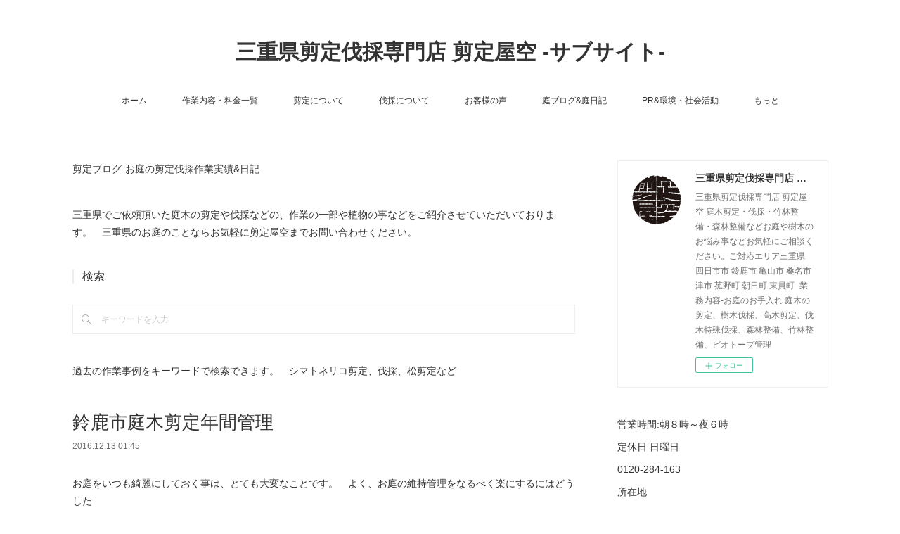

--- FILE ---
content_type: text/html; charset=utf-8
request_url: https://www.senteishi.com/posts/1743421
body_size: 13209
content:
<!doctype html>

            <html lang="ja" data-reactroot=""><head><meta charSet="UTF-8"/><meta http-equiv="X-UA-Compatible" content="IE=edge"/><meta name="viewport" content="width=device-width,user-scalable=no,initial-scale=1.0,minimum-scale=1.0,maximum-scale=1.0"/><title data-react-helmet="true">鈴鹿市庭木剪定年間管理 | 三重県剪定伐採専門店 剪定屋空 -サブサイト-</title><link data-react-helmet="true" rel="canonical" href="https://www.senteishi.com/posts/1743421/"/><meta name="description" content="お庭をいつも綺麗にしておく事は、とても大変なことです。　よく、お庭の維持管理をなるべく楽にするにはどうした ら良いかとご相談を受けます。　まず、植栽してある庭木を見させていただき、あまりにも庭木の間隔"/><meta name="google-site-verification" content="ZbinipHQc4zs7qhetW8vTGoF4CZoqekB-YUrboxnJf8"/><meta property="fb:app_id" content="522776621188656"/><meta property="og:url" content="https://www.senteishi.com/posts/1743421"/><meta property="og:type" content="article"/><meta property="og:title" content="鈴鹿市庭木剪定年間管理"/><meta property="og:description" content="お庭をいつも綺麗にしておく事は、とても大変なことです。　よく、お庭の維持管理をなるべく楽にするにはどうした ら良いかとご相談を受けます。　まず、植栽してある庭木を見させていただき、あまりにも庭木の間隔"/><meta property="og:image" content="https://cdn.amebaowndme.com/madrid-prd/madrid-web/images/sites/130182/c1434da33f5101ab61bf2e6e026b4764_2f99133c3274cee37f4f178704c94d26.jpg"/><meta property="og:site_name" content="三重県剪定伐採専門店 剪定屋空 -サブサイト-"/><meta property="og:locale" content="ja_JP"/><meta name="twitter:card" content="summary_large_image"/><meta name="twitter:site" content="@amebaownd"/><meta name="twitter:creator" content="@senteiya_sora"/><meta name="twitter:title" content="鈴鹿市庭木剪定年間管理 | 三重県剪定伐採専門店 剪定屋空 -サブサイト-"/><meta name="twitter:description" content="お庭をいつも綺麗にしておく事は、とても大変なことです。　よく、お庭の維持管理をなるべく楽にするにはどうした ら良いかとご相談を受けます。　まず、植栽してある庭木を見させていただき、あまりにも庭木の間隔"/><meta name="twitter:image" content="https://cdn.amebaowndme.com/madrid-prd/madrid-web/images/sites/130182/c1434da33f5101ab61bf2e6e026b4764_2f99133c3274cee37f4f178704c94d26.jpg"/><meta name="twitter:app:id:iphone" content="911640835"/><meta name="twitter:app:url:iphone" content="amebaownd://public/sites/130182/posts/1743421"/><meta name="twitter:app:id:googleplay" content="jp.co.cyberagent.madrid"/><meta name="twitter:app:url:googleplay" content="amebaownd://public/sites/130182/posts/1743421"/><meta name="twitter:app:country" content="US"/><link rel="amphtml" href="https://amp.amebaownd.com/posts/1743421"/><link rel="alternate" type="application/rss+xml" title="三重県剪定伐採専門店 剪定屋空 -サブサイト-" href="https://www.senteishi.com/rss.xml"/><link rel="alternate" type="application/atom+xml" title="三重県剪定伐採専門店 剪定屋空 -サブサイト-" href="https://www.senteishi.com/atom.xml"/><link rel="sitemap" type="application/xml" title="Sitemap" href="/sitemap.xml"/><link href="https://static.amebaowndme.com/madrid-frontend/css/user.min-a66be375c.css" rel="stylesheet" type="text/css"/><link href="https://static.amebaowndme.com/madrid-frontend/css/vanilla/index.min-a66be375c.css" rel="stylesheet" type="text/css"/><link rel="icon" href="https://cdn.amebaowndme.com/madrid-prd/madrid-web/images/sites/130182/cf982613a826cff1a3a367110f37443e_99f601185f641daa01c67af33ff4d360.png?width=32&amp;height=32"/><link rel="apple-touch-icon" href="https://cdn.amebaowndme.com/madrid-prd/madrid-web/images/sites/130182/cf982613a826cff1a3a367110f37443e_99f601185f641daa01c67af33ff4d360.png?width=180&amp;height=180"/><style id="site-colors" charSet="UTF-8">.u-nav-clr {
  color: #333333;
}
.u-nav-bdr-clr {
  border-color: #333333;
}
.u-nav-bg-clr {
  background-color: #ffffff;
}
.u-nav-bg-bdr-clr {
  border-color: #ffffff;
}
.u-site-clr {
  color: #333333;
}
.u-base-bg-clr {
  background-color: #ffffff;
}
.u-btn-clr {
  color: #999999;
}
.u-btn-clr:hover,
.u-btn-clr--active {
  color: rgba(153,153,153, 0.7);
}
.u-btn-clr--disabled,
.u-btn-clr:disabled {
  color: rgba(153,153,153, 0.5);
}
.u-btn-bdr-clr {
  border-color: #bbbbbb;
}
.u-btn-bdr-clr:hover,
.u-btn-bdr-clr--active {
  border-color: rgba(187,187,187, 0.7);
}
.u-btn-bdr-clr--disabled,
.u-btn-bdr-clr:disabled {
  border-color: rgba(187,187,187, 0.5);
}
.u-btn-bg-clr {
  background-color: #bbbbbb;
}
.u-btn-bg-clr:hover,
.u-btn-bg-clr--active {
  background-color: rgba(187,187,187, 0.7);
}
.u-btn-bg-clr--disabled,
.u-btn-bg-clr:disabled {
  background-color: rgba(187,187,187, 0.5);
}
.u-txt-clr {
  color: #333333;
}
.u-txt-clr--lv1 {
  color: rgba(51,51,51, 0.7);
}
.u-txt-clr--lv2 {
  color: rgba(51,51,51, 0.5);
}
.u-txt-clr--lv3 {
  color: rgba(51,51,51, 0.3);
}
.u-txt-bg-clr {
  background-color: #eaeaea;
}
.u-lnk-clr,
.u-clr-area a {
  color: #3bb1c2;
}
.u-lnk-clr:visited,
.u-clr-area a:visited {
  color: rgba(59,177,194, 0.7);
}
.u-lnk-clr:hover,
.u-clr-area a:hover {
  color: rgba(59,177,194, 0.5);
}
.u-ttl-blk-clr {
  color: #333333;
}
.u-ttl-blk-bdr-clr {
  border-color: #333333;
}
.u-ttl-blk-bdr-clr--lv1 {
  border-color: #d6d6d6;
}
.u-bdr-clr {
  border-color: #eeeeee;
}
.u-acnt-bdr-clr {
  border-color: #333333;
}
.u-acnt-bg-clr {
  background-color: #333333;
}
body {
  background-color: #ffffff;
}
blockquote {
  color: rgba(51,51,51, 0.7);
  border-left-color: #eeeeee;
};</style><style id="user-css" charSet="UTF-8">;</style><style media="screen and (max-width: 800px)" id="user-sp-css" charSet="UTF-8">;</style><script>
              (function(i,s,o,g,r,a,m){i['GoogleAnalyticsObject']=r;i[r]=i[r]||function(){
              (i[r].q=i[r].q||[]).push(arguments)},i[r].l=1*new Date();a=s.createElement(o),
              m=s.getElementsByTagName(o)[0];a.async=1;a.src=g;m.parentNode.insertBefore(a,m)
              })(window,document,'script','//www.google-analytics.com/analytics.js','ga');
            </script></head><body id="mdrd-a66be375c" class="u-txt-clr u-base-bg-clr theme-vanilla plan-premium hide-owndbar "><noscript><iframe src="//www.googletagmanager.com/ns.html?id=GTM-PXK9MM" height="0" width="0" style="display:none;visibility:hidden"></iframe></noscript><script>
            (function(w,d,s,l,i){w[l]=w[l]||[];w[l].push({'gtm.start':
            new Date().getTime(),event:'gtm.js'});var f=d.getElementsByTagName(s)[0],
            j=d.createElement(s),dl=l!='dataLayer'?'&l='+l:'';j.async=true;j.src=
            '//www.googletagmanager.com/gtm.js?id='+i+dl;f.parentNode.insertBefore(j,f);
            })(window,document, 'script', 'dataLayer', 'GTM-PXK9MM');
            </script><div id="content"><div class="page " data-reactroot=""><div class="page__outer"><div class="page__inner u-base-bg-clr"><header class="page__header header u-nav-bg-clr u-nav-bdr-clr"><div class="header__inner"><div class="header__site-info site-info"><div class="site-info__logo"><div><img alt=""/></div></div><p class="site-info__name"><a href="/" class="u-site-clr u-font">三重県剪定伐採専門店 剪定屋空 -サブサイト-</a></p><p class="site-info__description u-txt-clr u-txt-clr--lv">三重県剪定伐採専門店 剪定屋空 庭木剪定・伐採・竹林整備・森林整備などお庭や樹木のお悩み事などお気軽にご相談ください。ご対応エリア三重県 四日市市 鈴鹿市 亀山市 桑名市 津市 菰野町 朝日町 東員町 -業務内容-お庭のお手入れ 庭木の剪定、樹木伐採、高木剪定、伐木特殊伐採、森林整備、竹林整備、ビオトープ管理</p></div><nav role="navigation" class="header__nav global-nav js-nav-overflow-criterion is-invisible"><ul class="global-nav__list u-nav-bg-clr u-nav-bdr-clr "><li class="global-nav__item u-nav-bdr-clr js-nav-item " data-item-title="ホーム" data-item-page-id="369006" data-item-url-path="./"><a target="" class="u-nav-clr u-acnt-bdr-clr" href="/">ホーム</a></li><li class="global-nav__item u-nav-bdr-clr js-nav-item " data-item-title="作業内容・料金一覧" data-item-page-id="810251" data-item-url-path="./pages/810251/price"><a target="" class="u-nav-clr u-acnt-bdr-clr" href="/pages/810251/price">作業内容・料金一覧</a></li><li class="global-nav__item u-nav-bdr-clr js-nav-item " data-item-title="剪定について" data-item-page-id="2200697" data-item-url-path="./pages/2200697/page_201808210959"><a target="" class="u-nav-clr u-acnt-bdr-clr" href="/pages/2200697/page_201808210959">剪定について</a></li><li class="global-nav__item u-nav-bdr-clr js-nav-item " data-item-title="伐採について" data-item-page-id="2364208" data-item-url-path="./pages/2364208/page_201811050906"><a target="" class="u-nav-clr u-acnt-bdr-clr" href="/pages/2364208/page_201811050906">伐採について</a></li><li class="global-nav__item u-nav-bdr-clr js-nav-item " data-item-title="お客様の声" data-item-page-id="810317" data-item-url-path="./pages/810317/page_201701211721"><a target="" class="u-nav-clr u-acnt-bdr-clr" href="/pages/810317/page_201701211721">お客様の声</a></li><li class="global-nav__item u-nav-bdr-clr js-nav-item " data-item-title="庭ブログ&amp;庭日記" data-item-page-id="802667" data-item-url-path="./pages/802667/work-case"><a target="" class="u-nav-clr u-acnt-bdr-clr" href="/pages/802667/work-case">庭ブログ&amp;庭日記</a></li><li class="global-nav__item u-nav-bdr-clr js-nav-item " data-item-title="PR&amp;環境・社会活動" data-item-page-id="751642" data-item-url-path="./pages/751642/pressrelease-mediacoverage"><a target="" class="u-nav-clr u-acnt-bdr-clr" href="/pages/751642/pressrelease-mediacoverage">PR&amp;環境・社会活動</a></li><li class="global-nav__item u-nav-bdr-clr js-nav-item " data-item-title="もっと" data-item-page-id="1531662" data-item-url-path="./pages/1531662/saguru"><a target="" class="u-nav-clr u-acnt-bdr-clr" href="/pages/1531662/saguru">もっと</a></li></ul></nav><div class="header__icon header-icon"><span class="header-icon__item u-nav-bdr-clr"></span><span class="header-icon__item u-nav-bdr-clr"></span></div></div></header><div class="page__container page-container"><div class="page-container-inner"><div class="page-container__main"><div class="page__main--outer"><div role="main" class="page__main page__main--blog-detail"><div class="section"><div class="blog-article-outer"><article class="blog-article"><div class="complementary-outer complementary-outer--slot1"><div class="complementary complementary--text "><div class="block-type--text"><div style="position:relative" class="block__outer block__outer--base u-clr-area"><div style="position:relative" class="block"><div style="position:relative" class="block__inner"><div class="block-txt txt txt--s u-txt-clr"><p>剪定ブログ-お庭の剪定伐採作業実績&amp;日記</p></div></div></div></div></div></div><div class="complementary complementary--text "><div class="block-type--text"><div style="position:relative" class="block__outer block__outer--base u-clr-area"><div style="position:relative" class="block"><div style="position:relative" class="block__inner"><div class="block-txt txt txt--s u-txt-clr"><p>三重県でご依頼頂いた庭木の剪定や伐採などの、作業の一部や植物の事などをご紹介させていただいております。　三重県のお庭のことならお気軽に剪定屋空までお問い合わせください。</p></div></div></div></div></div></div><div class="complementary complementary--keywordSearch "><div class="block-type--keywordSearch"><div class="block-type--keyword-search"><h3 class="heading-common u-txt-clr u-bdr-clr">検索</h3><div class="keyword-search u-bdr-clr"><form action="" name="keywordSearchForm0" novalidate=""><label for="keyword-search-0" aria-hidden="true" class="keyword-search__icon icon icon--search3"></label><input type="search" id="keyword-search-0" placeholder="キーワードを入力" name="keyword" maxLength="100" class="keyword-search__input"/></form></div></div></div></div><div class="complementary complementary--text "><div class="block-type--text"><div style="position:relative" class="block__outer block__outer--base u-clr-area"><div style="position:relative" class="block"><div style="position:relative" class="block__inner"><div class="block-txt txt txt--s u-txt-clr"><p>過去の作業事例をキーワードで検索できます。　シマトネリコ剪定、伐採、松剪定など</p></div></div></div></div></div></div></div><div class="blog-article__inner"><div class="blog-article__header"><div class="blog-article__title blog-title"><h1 class="blog-title__text u-txt-clr">鈴鹿市庭木剪定年間管理</h1></div><time class="blog-article__date u-txt-clr u-txt-clr--lv1" dateTime="2016-12-13T01:45:00Z">2016.12.13 01:45</time></div><div class="blog-article__content"><div class="blog-article__body blog-body"><div class="blog-body__item"><div class="blog-body__text u-txt-clr u-clr-area" data-block-type="text"><p>お庭をいつも綺麗にしておく事は、とても大変なことです。　よく、お庭の維持管理をなるべく楽にするにはどうした<br></p><p> </p><p>ら良いかとご相談を受けます。　まず、植栽してある庭木を見させていただき、あまりにも庭木の間隔が近すぎて混みいった状態のお庭だと、ある程度の庭木を間引く事もご提案させていただく事もあります。　</p><p> </p><p>最初は、苗木で購入してきた樹木をお庭の隅に植えてしまって気づいた時は、隣の敷地に越境するほどに大きく伸びてしまったというお話も多々聞きます。　</p><p> </p><p>お庭は植栽した時が始まりで、年々庭木は大きくなっていきます。　</p><p>まずは庭木を購入あるいは、植栽する際には必ずどの程度大きくなるのかを想定してお庭に植えることをお勧めしております。</p><p><br></p><p><br></p></div></div><div class="blog-body__item"><div class="img img__item-- img__item--fit"><div><img alt=""/></div></div></div><div class="blog-body__item"><div class="blog-body__text u-txt-clr u-clr-area" data-block-type="text"><p><a class="u-lnk-clr" target="_blank" href="http://www.senteiyasora.com/single-post/2016/10/15/お庭のお手入れ年間管理いつも綺麗なお庭">鈴鹿市剪定~ 剪定伐採お庭のお手入れ専門店【剪定屋空-sora-】</a></p></div></div></div></div><div class="blog-article__footer"><div class="reblog-btn-outer"><div class="reblog-btn-body"><button class="reblog-btn"><span class="reblog-btn__inner"><span class="icon icon--reblog2"></span></span></button></div></div></div></div><div class="complementary-outer complementary-outer--slot2"><div class="complementary complementary--shareButton "><div class="block-type--shareButton"><div class="share share--filled share--filled-8"><button class="share__btn--facebook share__btn share__btn--filled"><span aria-hidden="true" class="icon--facebook icon"></span></button><button class="share__btn--twitter share__btn share__btn--filled"><span aria-hidden="true" class="icon--twitter icon"></span></button><button class="share__btn--nanagogo share__btn share__btn--filled"><span aria-hidden="true" class="icon--nanagogo icon"></span></button><button class="share__btn--hatenabookmark share__btn share__btn--filled"><span aria-hidden="true" class="icon--hatenabookmark icon"></span></button><button class="share__btn--googleplus share__btn share__btn--filled"><span aria-hidden="true" class="icon--googleplus icon"></span></button><button class="share__btn--tumblr share__btn share__btn--filled"><span aria-hidden="true" class="icon--tumblr icon"></span></button><button class="share__btn--pocket share__btn share__btn--filled"><span aria-hidden="true" class="icon--pocket icon"></span></button></div></div></div><div class="complementary complementary--postPrevNext "><div class="block-type--postPrevNext"><div class="pager pager--type1"><ul class="pager__list"><li class="pager__item pager__item--prev pager__item--bg"><a class="pager__item-inner " style="background-image:url(https://cdn.amebaowndme.com/madrid-prd/madrid-web/images/sites/130182/cdce83becbaed2e099dff85b349e28aa_46169d1e52db0967a6d6a2300fafbd03.jpg?width=400)" href="/posts/1807767"><time class="pager__date " dateTime="2016-12-24T05:30:00Z">2016.12.24 05:30</time><div><span class="pager__description ">津市アベリア生垣の刈り込み作業</span></div><span aria-hidden="true" class="pager__icon icon icon--disclosure-l4 "></span></a></li><li class="pager__item pager__item--next pager__item--bg"><a class="pager__item-inner " style="background-image:url(https://cdn.amebaowndme.com/madrid-prd/madrid-web/images/sites/130182/179ef8b1512283808c18fde8dd8b70e8_60f575c74106cd70003ef212b2a6ef20.jpg?width=400)" href="/posts/1743415"><time class="pager__date " dateTime="2016-12-12T01:43:00Z">2016.12.12 01:43</time><div><span class="pager__description ">四日市にて剪定のご依頼作業事例</span></div><span aria-hidden="true" class="pager__icon icon icon--disclosure-r4 "></span></a></li></ul></div></div></div><div class="complementary complementary--relatedPosts "><div class="block-type--relatedPosts"></div></div><div class="complementary complementary--author "><div class="block-type--author"><div class="authorinfo authorinfo--s"><div class="authorinfo__profile"><div><img alt=""/></div><div class="authorinfo__body"><a class="authorinfo__name u-txt-clr" href="/authors/190041">三重県剪定伐採お庭のお手入れ専門店 剪定屋空　</a></div></div></div></div></div></div><div class="blog-article__comment"><div class="comment-list js-comment-list" style="display:none"><div><p class="comment-count u-txt-clr u-txt-clr--lv2"><span>0</span>コメント</p><ul><li class="comment-list__item comment-item js-comment-form"><div class="comment-item__body"><form class="comment-item__form u-bdr-clr "><div class="comment-item__form-head"><textarea type="text" id="post-comment" maxLength="1100" placeholder="コメントする..." class="comment-item__input"></textarea></div><div class="comment-item__form-foot"><p class="comment-item__count-outer"><span class="comment-item__count ">1000</span> / 1000</p><button type="submit" disabled="" class="comment-item__submit">投稿</button></div></form></div></li></ul></div></div></div><div class="pswp" tabindex="-1" role="dialog" aria-hidden="true"><div class="pswp__bg"></div><div class="pswp__scroll-wrap"><div class="pswp__container"><div class="pswp__item"></div><div class="pswp__item"></div><div class="pswp__item"></div></div><div class="pswp__ui pswp__ui--hidden"><div class="pswp__top-bar"><div class="pswp__counter"></div><button class="pswp__button pswp__button--close" title="Close (Esc)"></button><button class="pswp__button pswp__button--share" title="Share"></button><button class="pswp__button pswp__button--fs" title="Toggle fullscreen"></button><button class="pswp__button pswp__button--zoom" title="Zoom in/out"></button><div class="pswp__preloader"><div class="pswp__preloader__icn"><div class="pswp__preloader__cut"><div class="pswp__preloader__donut"></div></div></div></div></div><div class="pswp__share-modal pswp__share-modal--hidden pswp__single-tap"><div class="pswp__share-tooltip"></div></div><div class="pswp__button pswp__button--close pswp__close"><span class="pswp__close__item pswp__close"></span><span class="pswp__close__item pswp__close"></span></div><div class="pswp__bottom-bar"><button class="pswp__button pswp__button--arrow--left js-lightbox-arrow" title="Previous (arrow left)"></button><button class="pswp__button pswp__button--arrow--right js-lightbox-arrow" title="Next (arrow right)"></button></div><div class=""><div class="pswp__caption"><div class="pswp__caption"></div><div class="pswp__caption__link"><a class="js-link"></a></div></div></div></div></div></div></article></div></div></div></div></div><aside class="page-container__side page-container__side--east"><div class="complementary-outer complementary-outer--slot11"><div class="complementary complementary--siteFollow complementary--sidebar"><div class="block-type--siteFollow"><div class="site-follow u-bdr-clr"><div class="site-follow__img"><div><img alt=""/></div></div><div class="site-follow__body"><p class="site-follow__title u-txt-clr"><span class="site-follow__title-inner ">三重県剪定伐採専門店 剪定屋空 -サブサイト-</span></p><p class="site-follow__text u-txt-clr u-txt-clr--lv1">三重県剪定伐採専門店 剪定屋空 庭木剪定・伐採・竹林整備・森林整備などお庭や樹木のお悩み事などお気軽にご相談ください。ご対応エリア三重県 四日市市 鈴鹿市 亀山市 桑名市 津市 菰野町 朝日町 東員町 -業務内容-お庭のお手入れ 庭木の剪定、樹木伐採、高木剪定、伐木特殊伐採、森林整備、竹林整備、ビオトープ管理</p><div class="site-follow__btn-outer"><button class="site-follow__btn site-follow__btn--yet"><div class="site-follow__btn-text"><span aria-hidden="true" class="site-follow__icon icon icon--plus"></span>フォロー</div></button></div></div></div></div></div><div class="complementary complementary--text complementary--sidebar"><div class="block-type--text"><div style="position:relative" class="block__outer block__outer--base u-clr-area"><div style="position:relative" class="block"><div style="position:relative" class="block__inner"><div class="block-txt txt txt--s u-txt-clr"><p>営業時間:朝８時～夜６時　</p><p>定休日 日曜日</p><p>0120-284-163&nbsp;</p><p>所在地 &nbsp;<br></p><p>三重県菰野町杉谷2304-1</p><p>メインホームページは↓</p><p><a class="u-lnk-clr" target="_blank" href="https://www.senteiyasora.com/">https://www.senteiyasora.com</a><br></p><p><a class="u-lnk-clr" target="_blank" href="https://www.senteiyasora.com">メールでのお問い合わせはこちら</a></p><p><br></p></div></div></div></div></div></div><div class="complementary complementary--text complementary--sidebar"><div class="block-type--text"><div style="position:relative" class="block__outer block__outer--base u-clr-area"><div style="position:relative" class="block"><div style="position:relative" class="block__inner"><div class="block-txt txt txt--s u-txt-clr"><p><b>【ご対応エリア】<br></b>三重県 四日市 鈴鹿市 桑名市 亀山市 津市 松阪市 伊勢市 いなべ市 東員町 朝日町 川越町 木曽岬町 菰野町 (一部エリア外）</p></div></div></div></div></div></div><div class="complementary complementary--image complementary--sidebar"><div class="block-type--image"><div class="img img__item--center img__item--fit"><div><img alt=""/></div></div></div></div><div class="complementary complementary--text complementary--sidebar"><div class="block-type--text"><div style="position:relative" class="block__outer block__outer--base u-clr-area"><div style="position:relative" class="block"><div style="position:relative" class="block__inner"><div class="block-txt txt txt--s u-txt-clr"><p><b>【業務内容】<br></b>庭木の剪定,伐採,草刈り,植栽,個人邸のお庭管理,お庭リフォーム,お庭づくり,芝張り,砂利敷き,防草シート,竹林伐採、空き家の庭管理、商業施設・工場、病院等の緑地管理業務など　</p></div></div></div></div></div></div><div class="complementary complementary--text complementary--sidebar"><div class="block-type--text"><div style="position:relative" class="block__outer block__outer--base u-clr-area"><div style="position:relative" class="block"><div style="position:relative" class="block__inner"><div class="block-txt txt txt--s u-txt-clr"><p><br></p><p><b>【人気記事】</b><br></p></div></div></div></div></div></div><div class="complementary complementary--post complementary--sidebar"><div class="block-type--post"><div class=""><div class="blog-list blog-list--summary blog-list--sidebarm blog-list--recent"></div></div></div></div><div class="complementary complementary--postsArchive complementary--sidebar"><div class="block-type--postsArchive"></div></div><div class="pswp" tabindex="-1" role="dialog" aria-hidden="true"><div class="pswp__bg"></div><div class="pswp__scroll-wrap"><div class="pswp__container"><div class="pswp__item"></div><div class="pswp__item"></div><div class="pswp__item"></div></div><div class="pswp__ui pswp__ui--hidden"><div class="pswp__top-bar"><div class="pswp__counter"></div><button class="pswp__button pswp__button--close" title="Close (Esc)"></button><button class="pswp__button pswp__button--share" title="Share"></button><button class="pswp__button pswp__button--fs" title="Toggle fullscreen"></button><button class="pswp__button pswp__button--zoom" title="Zoom in/out"></button><div class="pswp__preloader"><div class="pswp__preloader__icn"><div class="pswp__preloader__cut"><div class="pswp__preloader__donut"></div></div></div></div></div><div class="pswp__share-modal pswp__share-modal--hidden pswp__single-tap"><div class="pswp__share-tooltip"></div></div><div class="pswp__button pswp__button--close pswp__close"><span class="pswp__close__item pswp__close"></span><span class="pswp__close__item pswp__close"></span></div><div class="pswp__bottom-bar"><button class="pswp__button pswp__button--arrow--left js-lightbox-arrow" title="Previous (arrow left)"></button><button class="pswp__button pswp__button--arrow--right js-lightbox-arrow" title="Next (arrow right)"></button></div><div class=""><div class="pswp__caption"><div class="pswp__caption"></div><div class="pswp__caption__link"><a class="js-link"></a></div></div></div></div></div></div></div></aside></div></div><footer role="contentinfo" class="page__footer footer" style="opacity:1 !important;visibility:visible !important;text-indent:0 !important;overflow:visible !important;position:static !important"><div style="opacity:1 !important;visibility:visible !important;text-indent:0 !important;overflow:visible !important;display:block !important;width:auto !important;height:auto !important;transform:none !important"><div class="shop-footer"><a class="shop-footer__link u-txt-clr u-txt-clr--lv2" href="/shops/privacyPolicy"><span style="color:rgba(51,51,51, 0.5) !important">プライバシーポリシー</span></a><a class="shop-footer__link u-txt-clr u-txt-clr--lv2" href="/shops/transactionLaw"><span style="color:rgba(51,51,51, 0.5) !important">特定商取引法に基づく表記</span></a></div></div><div class="footer__inner u-bdr-clr footer--pagetop" style="opacity:1 !important;visibility:visible !important;text-indent:0 !important;overflow:visible !important;display:block !important;transform:none !important"><p class="pagetop"><a href="#" class="pagetop__link u-bdr-clr">Page Top</a></p><div class="footer__item u-bdr-clr" style="opacity:1 !important;visibility:visible !important;text-indent:0 !important;overflow:visible !important;display:block !important;transform:none !important"><p class="footer__copyright u-font"><small class="u-txt-clr u-txt-clr--lv2 u-font" style="color:rgba(51,51,51, 0.5) !important">senteiyasora.All Rights Reserved.</small></p></div></div></footer></div></div><div class="toast"></div></div></div><script charSet="UTF-8">window.mdrdEnv="prd";</script><script charSet="UTF-8">window.INITIAL_STATE={"authenticate":{"authCheckCompleted":false,"isAuthorized":false},"blogPostReblogs":{},"category":{},"currentSite":{"fetching":false,"status":null,"site":{}},"shopCategory":{},"categories":{},"notifications":{},"page":{},"paginationTitle":{},"postArchives":{},"postComments":{"1743421":{"data":[],"pagination":{"total":0,"offset":0,"limit":0,"cursors":{"after":"","before":""}},"fetching":false},"submitting":false,"postStatus":null},"postDetail":{"postDetail-blogPostId:1743421":{"fetching":false,"loaded":true,"meta":{"code":200},"data":{"id":"1743421","userId":"190041","siteId":"130182","status":"publish","title":"鈴鹿市庭木剪定年間管理","contents":[{"type":"text","format":"html","value":"\u003Cp\u003Eお庭をいつも綺麗にしておく事は、とても大変なことです。　よく、お庭の維持管理をなるべく楽にするにはどうした\u003Cbr\u003E\u003C\u002Fp\u003E\u003Cp\u003E \u003C\u002Fp\u003E\u003Cp\u003Eら良いかとご相談を受けます。　まず、植栽してある庭木を見させていただき、あまりにも庭木の間隔が近すぎて混みいった状態のお庭だと、ある程度の庭木を間引く事もご提案させていただく事もあります。　\u003C\u002Fp\u003E\u003Cp\u003E \u003C\u002Fp\u003E\u003Cp\u003E最初は、苗木で購入してきた樹木をお庭の隅に植えてしまって気づいた時は、隣の敷地に越境するほどに大きく伸びてしまったというお話も多々聞きます。　\u003C\u002Fp\u003E\u003Cp\u003E \u003C\u002Fp\u003E\u003Cp\u003Eお庭は植栽した時が始まりで、年々庭木は大きくなっていきます。　\u003C\u002Fp\u003E\u003Cp\u003Eまずは庭木を購入あるいは、植栽する際には必ずどの程度大きくなるのかを想定してお庭に植えることをお勧めしております。\u003C\u002Fp\u003E\u003Cp\u003E\u003Cbr\u003E\u003C\u002Fp\u003E\u003Cp\u003E\u003Cbr\u003E\u003C\u002Fp\u003E"},{"type":"image","fit":true,"scale":0.75,"align":"","url":"https:\u002F\u002Fcdn.amebaowndme.com\u002Fmadrid-prd\u002Fmadrid-web\u002Fimages\u002Fsites\u002F130182\u002Fc1434da33f5101ab61bf2e6e026b4764_2f99133c3274cee37f4f178704c94d26.jpg","link":"","width":946,"height":946,"target":"_self","lightboxIndex":0},{"type":"text","format":"html","value":"\u003Cp\u003E\u003Ca href=\"http:\u002F\u002Fwww.senteiyasora.com\u002Fsingle-post\u002F2016\u002F10\u002F15\u002Fお庭のお手入れ年間管理いつも綺麗なお庭\" target=\"_blank\" class=\"u-lnk-clr\"\u003E鈴鹿市剪定~ 剪定伐採お庭のお手入れ専門店【剪定屋空-sora-】\u003C\u002Fa\u003E\u003C\u002Fp\u003E"}],"urlPath":"","publishedUrl":"https:\u002F\u002Fwww.senteishi.com\u002Fposts\u002F1743421","ogpDescription":"","ogpImageUrl":"","contentFiltered":"","viewCount":0,"commentCount":0,"reblogCount":0,"prevBlogPost":{"id":"1807767","title":"津市アベリア生垣の刈り込み作業","summary":"津市にて生垣の刈り込みのご依頼を頂きました。　音もなく、匂いなく、地名なく、勇名もなし。その功、天地造化の如し 日々忍者のような身のこなしになれるように、三重県の素敵なお庭にお邪魔します^^","imageUrl":"https:\u002F\u002Fcdn.amebaowndme.com\u002Fmadrid-prd\u002Fmadrid-web\u002Fimages\u002Fsites\u002F130182\u002Fcdce83becbaed2e099dff85b349e28aa_46169d1e52db0967a6d6a2300fafbd03.jpg","publishedAt":"2016-12-24T05:30:00Z"},"nextBlogPost":{"id":"1743415","title":"四日市にて剪定のご依頼作業事例","summary":"四日市市にて剪定のご依頼を頂きました。　伸びすぎてしまった榊を真中で止めさせていただき、維持しやすい大きさにさせていただき、他の庭木も強めの剪定をさせていただきました。 お隣伝いに、何件もご依頼をいただき感謝です。　  ","imageUrl":"https:\u002F\u002Fcdn.amebaowndme.com\u002Fmadrid-prd\u002Fmadrid-web\u002Fimages\u002Fsites\u002F130182\u002F179ef8b1512283808c18fde8dd8b70e8_60f575c74106cd70003ef212b2a6ef20.jpg","publishedAt":"2016-12-12T01:43:00Z"},"rebloggedPost":false,"blogCategories":[],"user":{"id":"190041","nickname":"三重県剪定伐採お庭のお手入れ専門店 剪定屋空　","description":"三重県|剪定伐採お庭のお手入れ専門店【剪定屋空-sora-】の作業事例ブログです。　\n三重県菰野町にあるお庭のお手入れ専門店剪定屋空-sora-です。 庭木剪定,伐採,植栽,庭造り,草刈り,防草シートなどお庭のお悩み事ならお気軽にご相談ください。ご対応エリア三重県 四日市 鈴鹿市 桑名市 亀山市 津市 松阪市 伊勢市 いなべ市 東員町 朝日町 川越町 木曽岬町 菰野町\n\n剪定屋空-sora- https:\u002F\u002Fwww.senteiyasora.com\n\n〒510-1326 三重県三重郡菰野町杉谷２３０４−１","official":false,"photoUrl":"https:\u002F\u002Fprofile-api.ameba.jp\u002Fv2\u002Fas\u002Fv225435e10c9b71438d114481b691d09f1a14bfe\u002FprofileImage?cat=300","followingCount":3,"createdAt":"2016-03-13T08:38:03Z","updatedAt":"2026-01-03T21:59:28Z"},"updateUser":{"id":"190041","nickname":"三重県剪定伐採お庭のお手入れ専門店 剪定屋空　","description":"三重県|剪定伐採お庭のお手入れ専門店【剪定屋空-sora-】の作業事例ブログです。　\n三重県菰野町にあるお庭のお手入れ専門店剪定屋空-sora-です。 庭木剪定,伐採,植栽,庭造り,草刈り,防草シートなどお庭のお悩み事ならお気軽にご相談ください。ご対応エリア三重県 四日市 鈴鹿市 桑名市 亀山市 津市 松阪市 伊勢市 いなべ市 東員町 朝日町 川越町 木曽岬町 菰野町\n\n剪定屋空-sora- https:\u002F\u002Fwww.senteiyasora.com\n\n〒510-1326 三重県三重郡菰野町杉谷２３０４−１","official":false,"photoUrl":"https:\u002F\u002Fprofile-api.ameba.jp\u002Fv2\u002Fas\u002Fv225435e10c9b71438d114481b691d09f1a14bfe\u002FprofileImage?cat=300","followingCount":3,"createdAt":"2016-03-13T08:38:03Z","updatedAt":"2026-01-03T21:59:28Z"},"comments":{"pagination":{"total":0,"offset":0,"limit":0,"cursors":{"after":"","before":""}},"data":[]},"publishedAt":"2016-12-13T01:45:00Z","createdAt":"2016-12-06T01:47:07Z","updatedAt":"2017-08-13T07:35:10Z","version":3}}},"postList":{},"shopList":{},"shopItemDetail":{},"pureAd":{},"keywordSearch":{},"proxyFrame":{"loaded":false},"relatedPostList":{},"route":{"route":{"path":"\u002Fposts\u002F:blog_post_id","component":function Connect(props, context) {
        _classCallCheck(this, Connect);

        var _this = _possibleConstructorReturn(this, _Component.call(this, props, context));

        _this.version = version;
        _this.store = props.store || context.store;

        (0, _invariant2["default"])(_this.store, 'Could not find "store" in either the context or ' + ('props of "' + connectDisplayName + '". ') + 'Either wrap the root component in a <Provider>, ' + ('or explicitly pass "store" as a prop to "' + connectDisplayName + '".'));

        var storeState = _this.store.getState();
        _this.state = { storeState: storeState };
        _this.clearCache();
        return _this;
      },"route":{"id":"0","type":"blog_post_detail","idForType":"0","title":"","urlPath":"\u002Fposts\u002F:blog_post_id","isHomePage":false}},"params":{"blog_post_id":"1743421"},"location":{"pathname":"\u002Fposts\u002F1743421","search":"","hash":"","action":"POP","key":"g2vs6m","query":{}}},"siteConfig":{"tagline":"三重県剪定伐採専門店 剪定屋空 庭木剪定・伐採・竹林整備・森林整備などお庭や樹木のお悩み事などお気軽にご相談ください。ご対応エリア三重県 四日市市 鈴鹿市 亀山市 桑名市 津市 菰野町 朝日町 東員町 -業務内容-お庭のお手入れ 庭木の剪定、樹木伐採、高木剪定、伐木特殊伐採、森林整備、竹林整備、ビオトープ管理","title":"三重県剪定伐採専門店 剪定屋空 -サブサイト-","copyright":"senteiyasora.All Rights Reserved.","iconUrl":"https:\u002F\u002Fcdn.amebaowndme.com\u002Fmadrid-prd\u002Fmadrid-web\u002Fimages\u002Fsites\u002F130182\u002Fcfd9bf917e40b19cdd37d65fa11e80bb_2088291ab88ad76b8adf073f3e79de7d.png","logoUrl":"https:\u002F\u002Fcdn.amebaowndme.com\u002Fmadrid-prd\u002Fmadrid-web\u002Fimages\u002Fsites\u002F130182\u002Fe805006ab947c21f8fdfb7786977e056_7eb375908f5cec2583e9f0056384aba5.png","coverImageUrl":"https:\u002F\u002Fcdn.amebaowndme.com\u002Fmadrid-prd\u002Fmadrid-web\u002Fimages\u002Fsites\u002F130182\u002Fa670f82ebceb28629a6aab91e3d3dd1a_48fefad18edd56c8d8820816eac7f5eb.jpg","homePageId":"369006","siteId":"130182","siteCategoryIds":[1,2,4],"themeId":"16","theme":"vanilla","shopId":"senteiyasora-official-ec","openedShop":true,"shop":{"law":{"userType":"1","corporateName":"","firstName":"空","lastName":"剪定屋","zipCode":"510-1326","prefecture":"三重県","address":"三重郡菰野町杉谷2304-1","telNo":"0120-28-4163","aboutContact":"フリーダイヤル:0120-284-163\nTEL:059-284-163\nメールアドレス：senteiyasora@gmail.com\n営業時間：朝8時〜夜9時／年中無休","aboutPrice":"販売価格は、庭木の大きさや重さなどで変動する場合があります。","aboutPay":"支払方法：作業完了後にお支払い","aboutService":"作業終了後","aboutReturn":"お問い合わせください。"},"privacyPolicy":{"operator":"剪定屋空","contact":"特定商取引に基づく表記をご覧ください。","collectAndUse":"1. 取得する個人情報\n住所、氏名、電話番号、電子メールアドレス\n2. 利用目的\nサービスの提供や当社からの連絡（お客様からのお問い合わせに対する回答やアンケート、新しいサービスや商品のご案内・広告等）","restrictionToThirdParties":"当社は、次に掲げる場合を除くほか、あらかじめご本人の同意を得ないで、お客様の個人情報を第三者に提供しません。\n\n1. 法令に基づく場合\n2. 人の生命、身体または財産の保護のために必要がある場合であって、ご本人の同意を得ることが困難であるとき\n3. 公衆衛生の向上または児童の健全な育成の推進のために特に必要がある場合であって、ご本人の同意を得ることが困難であるとき\n4. 国の機関もしくは地方公共団体またはその委託を受けた者が法令の定める事務を遂行することに対して協力する必要がある場合であって、ご本人の同意を得ることにより当該事務の遂行に支障を及ぼすおそれがあるとき\n5. あらかじめ次の事項を告知あるいは公表をしている場合\n(1) 利用目的に第三者への提供を含むこと\n(2) 第三者に提供されるデータの項目\n(3) 第三者への提供の手段または方法\n(4) ご本人の求めに応じて個人情報の第三者への提供を停止すること\nただし次に掲げる場合は上記に定める第三者には該当しません。\n(4.1) 当社が利用目的の達成に必要な範囲内において個人情報の取り扱いの全部または一部を委託する場合\n(4.2) 合併その他の事由による事業の承継に伴って個人情報が提供される場合\n","supervision":"当社はサービスを提供する上で、業務の一部を外部に委託することがあります。\nこの場合、個人情報を法令に従い適切に取り扱う委託先を選定し、お客様の個人情報が流出・漏洩したりすることがないよう委託先の管理体制を含め契約で取り決め適切に管理させます。","disclosure":"当社は、ご本人（または代理人）から、ご自身の個人情報についての開示、内容の訂正、追加または削除を求められたときは、ご本人に対し、当社所定の手続きにて対応します。","cookie":"クッキーについては、お客様によるサービスの利用を便利にするため（再ログイン時の手間を省略する等）に利用しますが、ブラウザの設定で拒否することが可能です。\nまた、クッキーを拒否するとサービスが受けられない場合は、その旨も公表します。"}},"user":{"id":"190041","nickname":"三重県剪定伐採お庭のお手入れ専門店 剪定屋空　","photoUrl":"","createdAt":"2016-03-13T08:38:03Z","updatedAt":"2026-01-03T21:59:28Z"},"commentApproval":"reject","plan":{"id":"5","name":"premium-monthly","ownd_header":true,"powered_by":true,"pure_ads":true},"verifiedType":"general","navigations":[{"title":"ホーム","urlPath":".\u002F","target":"_self","pageId":"369006"},{"title":"作業内容・料金一覧","urlPath":".\u002Fpages\u002F810251\u002Fprice","target":"_self","pageId":"810251"},{"title":"剪定について","urlPath":".\u002Fpages\u002F2200697\u002Fpage_201808210959","target":"_self","pageId":"2200697"},{"title":"伐採について","urlPath":".\u002Fpages\u002F2364208\u002Fpage_201811050906","target":"_self","pageId":"2364208"},{"title":"お客様の声","urlPath":".\u002Fpages\u002F810317\u002Fpage_201701211721","target":"_self","pageId":"810317"},{"title":"庭ブログ&庭日記","urlPath":".\u002Fpages\u002F802667\u002Fwork-case","target":"_self","pageId":"802667"},{"title":"PR&環境・社会活動","urlPath":".\u002Fpages\u002F751642\u002Fpressrelease-mediacoverage","target":"_self","pageId":"751642"},{"title":"もっと","urlPath":".\u002Fpages\u002F1531662\u002Fsaguru","target":"_self","pageId":"1531662"}],"routings":[{"id":"0","type":"blog","idForType":"0","title":"","urlPath":"\u002Fposts\u002Fpage\u002F:page_num","isHomePage":false},{"id":"0","type":"blog_post_archive","idForType":"0","title":"","urlPath":"\u002Fposts\u002Farchives\u002F:yyyy\u002F:mm","isHomePage":false},{"id":"0","type":"blog_post_archive","idForType":"0","title":"","urlPath":"\u002Fposts\u002Farchives\u002F:yyyy\u002F:mm\u002Fpage\u002F:page_num","isHomePage":false},{"id":"0","type":"blog_post_category","idForType":"0","title":"","urlPath":"\u002Fposts\u002Fcategories\u002F:category_id","isHomePage":false},{"id":"0","type":"blog_post_category","idForType":"0","title":"","urlPath":"\u002Fposts\u002Fcategories\u002F:category_id\u002Fpage\u002F:page_num","isHomePage":false},{"id":"0","type":"author","idForType":"0","title":"","urlPath":"\u002Fauthors\u002F:user_id","isHomePage":false},{"id":"0","type":"author","idForType":"0","title":"","urlPath":"\u002Fauthors\u002F:user_id\u002Fpage\u002F:page_num","isHomePage":false},{"id":"0","type":"blog_post_category","idForType":"0","title":"","urlPath":"\u002Fposts\u002Fcategory\u002F:category_id","isHomePage":false},{"id":"0","type":"blog_post_category","idForType":"0","title":"","urlPath":"\u002Fposts\u002Fcategory\u002F:category_id\u002Fpage\u002F:page_num","isHomePage":false},{"id":"0","type":"blog_post_detail","idForType":"0","title":"","urlPath":"\u002Fposts\u002F:blog_post_id","isHomePage":false},{"id":"0","type":"shopItem","idForType":"0","title":"","urlPath":"\u002FshopItems\u002F:shopItemId","isHomePage":false},{"id":"0","type":"shopItemList","idForType":"0","title":"","urlPath":"\u002FshopItems\u002Fpage\u002F:pageNum","isHomePage":false},{"id":"0","type":"shopItemCategory","idForType":"0","title":"","urlPath":"\u002FshopItems\u002Fcategories\u002F:shopItemCategoryId","isHomePage":false},{"id":"0","type":"shopItemCategory","idForType":"0","title":"","urlPath":"\u002FshopItems\u002Fcategories\u002F:shopItemCategoryId\u002Fpage\u002F:pageNum","isHomePage":false},{"id":"0","type":"shopPrivacyPolicy","idForType":"0","title":"","urlPath":"\u002Fshops\u002FprivacyPolicy","isHomePage":false},{"id":"0","type":"shopLaw","idForType":"0","title":"","urlPath":"\u002Fshops\u002FtransactionLaw","isHomePage":false},{"id":"0","type":"keywordSearch","idForType":"0","title":"","urlPath":"\u002Fsearch\u002Fq\u002F:query","isHomePage":false},{"id":"0","type":"keywordSearch","idForType":"0","title":"","urlPath":"\u002Fsearch\u002Fq\u002F:query\u002Fpage\u002F:page_num","isHomePage":false},{"id":"2364208","type":"static","idForType":"0","title":"伐採について","urlPath":"\u002Fpages\u002F2364208\u002F","isHomePage":false},{"id":"2364208","type":"static","idForType":"0","title":"伐採について","urlPath":"\u002Fpages\u002F2364208\u002F:url_path","isHomePage":false},{"id":"2200697","type":"static","idForType":"0","title":"剪定について","urlPath":"\u002Fpages\u002F2200697\u002F","isHomePage":false},{"id":"2200697","type":"static","idForType":"0","title":"剪定について","urlPath":"\u002Fpages\u002F2200697\u002F:url_path","isHomePage":false},{"id":"1531662","type":"static","idForType":"0","title":"もっと","urlPath":"\u002Fpages\u002F1531662\u002F","isHomePage":false},{"id":"1531662","type":"static","idForType":"0","title":"もっと","urlPath":"\u002Fpages\u002F1531662\u002F:url_path","isHomePage":false},{"id":"966764","type":"shopItemList","idForType":"0","title":"ショップ","urlPath":"\u002Fpages\u002F966764\u002F","isHomePage":false},{"id":"966764","type":"shopItemList","idForType":"0","title":"ショップ","urlPath":"\u002Fpages\u002F966764\u002F:url_path","isHomePage":false},{"id":"966761","type":"shopItemList","idForType":"0","title":"ショップ","urlPath":"\u002Fpages\u002F966761\u002F","isHomePage":false},{"id":"966761","type":"shopItemList","idForType":"0","title":"ショップ","urlPath":"\u002Fpages\u002F966761\u002F:url_path","isHomePage":false},{"id":"810317","type":"static","idForType":"0","title":"お客様の声","urlPath":"\u002Fpages\u002F810317\u002F","isHomePage":false},{"id":"810317","type":"static","idForType":"0","title":"お客様の声","urlPath":"\u002Fpages\u002F810317\u002F:url_path","isHomePage":false},{"id":"810251","type":"static","idForType":"0","title":"作業内容・料金一覧","urlPath":"\u002Fpages\u002F810251\u002F","isHomePage":false},{"id":"810251","type":"static","idForType":"0","title":"作業内容・料金一覧","urlPath":"\u002Fpages\u002F810251\u002F:url_path","isHomePage":false},{"id":"802667","type":"blog","idForType":"0","title":"庭ブログ&庭日記","urlPath":"\u002Fpages\u002F802667\u002F","isHomePage":false},{"id":"802667","type":"blog","idForType":"0","title":"庭ブログ&庭日記","urlPath":"\u002Fpages\u002F802667\u002F:url_path","isHomePage":false},{"id":"751642","type":"static","idForType":"0","title":"PR&環境・社会活動","urlPath":"\u002Fpages\u002F751642\u002F","isHomePage":false},{"id":"751642","type":"static","idForType":"0","title":"PR&環境・社会活動","urlPath":"\u002Fpages\u002F751642\u002F:url_path","isHomePage":false},{"id":"369006","type":"blog","idForType":"0","title":"ホーム","urlPath":"\u002Fpages\u002F369006\u002F","isHomePage":true},{"id":"369006","type":"blog","idForType":"0","title":"ホーム","urlPath":"\u002Fpages\u002F369006\u002F:url_path","isHomePage":true},{"id":"369006","type":"blog","idForType":"0","title":"ホーム","urlPath":"\u002F","isHomePage":true}],"siteColors":{"navigationBackground":"#ffffff","navigationText":"#333333","siteTitleText":"#333333","background":"#ffffff","buttonBackground":"#bbbbbb","buttonText":"#999999","text":"#333333","link":"#3bb1c2","titleBlock":"#333333","border":"#eeeeee","accent":"#333333"},"wovnioAttribute":"","useAuthorBlock":false,"twitterHashtags":"","createdAt":"2016-03-13T08:38:36Z","seoTitle":"三重県剪定伐採専門店 剪定屋空- サブサイト-","isPreview":false,"siteCategory":[{"id":"1","label":"個人のブログやポートフォリオ"},{"id":"2","label":"住まい・生活"},{"id":"4","label":"ガーデニング・庭"}],"previewPost":null,"previewShopItem":null,"hasAmebaIdConnection":true,"serverTime":"2026-01-16T20:52:12Z","complementaries":{"1":{"contents":{"layout":{"rows":[{"columns":[{"blocks":[{"type":"text","format":"html","value":"\u003Cp\u003E剪定ブログ-お庭の剪定伐採作業実績&amp;日記\u003C\u002Fp\u003E"},{"type":"text","format":"html","value":"\u003Cp\u003E三重県でご依頼頂いた庭木の剪定や伐採などの、作業の一部や植物の事などをご紹介させていただいております。　三重県のお庭のことならお気軽に剪定屋空までお問い合わせください。\u003C\u002Fp\u003E"},{"type":"keywordSearch","heading":"検索","showHeading":true},{"type":"text","format":"html","value":"\u003Cp\u003E過去の作業事例をキーワードで検索できます。　シマトネリコ剪定、伐採、松剪定など\u003C\u002Fp\u003E"}]}]}]}},"created_at":"2016-03-20T11:33:13Z","updated_at":"2019-02-06T01:07:21Z"},"2":{"contents":{"layout":{"rows":[{"columns":[{"blocks":[{"type":"shareButton","design":"filled","providers":["facebook","twitter","nanagogo","hatenabookmark","googleplus","tumblr","pocket","line"]},{"type":"postPrevNext","showImage":true},{"type":"relatedPosts","layoutType":"listl","showHeading":true,"heading":"関連記事","limit":3},{"type":"author","size":"s"}]}]}]}},"created_at":"2016-03-13T08:38:36Z","updated_at":"2019-02-06T01:07:21Z"},"3":{"contents":{"layout":{"rows":[{"columns":[{"blocks":[]}]}]}},"created_at":"2016-03-20T11:33:13Z","updated_at":"2019-02-06T01:07:21Z"},"4":{"contents":{"layout":{"rows":[{"columns":[{"blocks":[]}]}]}},"created_at":"2016-03-20T11:33:13Z","updated_at":"2019-02-06T01:07:21Z"},"11":{"contents":{"layout":{"rows":[{"columns":[{"blocks":[{"type":"siteFollow","description":""},{"type":"text","format":"html","value":"\u003Cp\u003E営業時間:朝８時～夜６時　\u003C\u002Fp\u003E\u003Cp\u003E定休日 日曜日\u003C\u002Fp\u003E\u003Cp\u003E0120-284-163&nbsp;\u003C\u002Fp\u003E\u003Cp\u003E所在地 &nbsp;\u003Cbr\u003E\u003C\u002Fp\u003E\u003Cp\u003E三重県菰野町杉谷2304-1\u003C\u002Fp\u003E\u003Cp\u003Eメインホームページは↓\u003C\u002Fp\u003E\u003Cp\u003E\u003Ca href=\"https:\u002F\u002Fwww.senteiyasora.com\u002F\" target=\"_blank\" class=\"u-lnk-clr\"\u003Ehttps:\u002F\u002Fwww.senteiyasora.com\u003C\u002Fa\u003E\u003Cbr\u003E\u003C\u002Fp\u003E\u003Cp\u003E\u003Ca href=\"https:\u002F\u002Fwww.senteiyasora.com\" target=\"_blank\" class=\"u-lnk-clr\"\u003Eメールでのお問い合わせはこちら\u003C\u002Fa\u003E\u003C\u002Fp\u003E\u003Cp\u003E\u003Cbr\u003E\u003C\u002Fp\u003E"},{"type":"text","format":"html","value":"\u003Cp\u003E\u003Cb\u003E【ご対応エリア】\u003Cbr\u003E\u003C\u002Fb\u003E三重県 四日市 鈴鹿市 桑名市 亀山市 津市 松阪市 伊勢市 いなべ市 東員町 朝日町 川越町 木曽岬町 菰野町 (一部エリア外）\u003C\u002Fp\u003E"},{"type":"image","fit":true,"scale":1,"align":"center","url":"https:\u002F\u002Fcdn.amebaowndme.com\u002Fmadrid-prd\u002Fmadrid-web\u002Fimages\u002Fsites\u002F130182\u002Fb9b786b0d0474c5bdb8f78f55da47707_b36a1bfa5bd30462c77ff597d82812bd.jpg","link":"","width":528,"height":256,"target":"_self"},{"type":"text","format":"html","value":"\u003Cp\u003E\u003Cb\u003E【業務内容】\u003Cbr\u003E\u003C\u002Fb\u003E庭木の剪定,伐採,草刈り,植栽,個人邸のお庭管理,お庭リフォーム,お庭づくり,芝張り,砂利敷き,防草シート,竹林伐採、空き家の庭管理、商業施設・工場、病院等の緑地管理業務など　\u003C\u002Fp\u003E"},{"type":"text","format":"html","value":"\u003Cp\u003E\u003Cbr\u003E\u003C\u002Fp\u003E\u003Cp\u003E\u003Cb\u003E【人気記事】\u003C\u002Fb\u003E\u003Cbr\u003E\u003C\u002Fp\u003E"},{"type":"post","mode":"summary","title":"人気記事","buttonTitle":"もっと見る","limit":10,"layoutType":"sidebarm","categoryIds":"1751503","showTitle":false,"showButton":true,"sortType":"recent"},{"type":"postsArchive","heading":"アーカイブ","showHeading":true,"design":"accordion"}]}]}]}},"created_at":"2016-03-13T08:38:36Z","updated_at":"2024-02-01T01:19:03Z"}},"siteColorsCss":".u-nav-clr {\n  color: #333333;\n}\n.u-nav-bdr-clr {\n  border-color: #333333;\n}\n.u-nav-bg-clr {\n  background-color: #ffffff;\n}\n.u-nav-bg-bdr-clr {\n  border-color: #ffffff;\n}\n.u-site-clr {\n  color: #333333;\n}\n.u-base-bg-clr {\n  background-color: #ffffff;\n}\n.u-btn-clr {\n  color: #999999;\n}\n.u-btn-clr:hover,\n.u-btn-clr--active {\n  color: rgba(153,153,153, 0.7);\n}\n.u-btn-clr--disabled,\n.u-btn-clr:disabled {\n  color: rgba(153,153,153, 0.5);\n}\n.u-btn-bdr-clr {\n  border-color: #bbbbbb;\n}\n.u-btn-bdr-clr:hover,\n.u-btn-bdr-clr--active {\n  border-color: rgba(187,187,187, 0.7);\n}\n.u-btn-bdr-clr--disabled,\n.u-btn-bdr-clr:disabled {\n  border-color: rgba(187,187,187, 0.5);\n}\n.u-btn-bg-clr {\n  background-color: #bbbbbb;\n}\n.u-btn-bg-clr:hover,\n.u-btn-bg-clr--active {\n  background-color: rgba(187,187,187, 0.7);\n}\n.u-btn-bg-clr--disabled,\n.u-btn-bg-clr:disabled {\n  background-color: rgba(187,187,187, 0.5);\n}\n.u-txt-clr {\n  color: #333333;\n}\n.u-txt-clr--lv1 {\n  color: rgba(51,51,51, 0.7);\n}\n.u-txt-clr--lv2 {\n  color: rgba(51,51,51, 0.5);\n}\n.u-txt-clr--lv3 {\n  color: rgba(51,51,51, 0.3);\n}\n.u-txt-bg-clr {\n  background-color: #eaeaea;\n}\n.u-lnk-clr,\n.u-clr-area a {\n  color: #3bb1c2;\n}\n.u-lnk-clr:visited,\n.u-clr-area a:visited {\n  color: rgba(59,177,194, 0.7);\n}\n.u-lnk-clr:hover,\n.u-clr-area a:hover {\n  color: rgba(59,177,194, 0.5);\n}\n.u-ttl-blk-clr {\n  color: #333333;\n}\n.u-ttl-blk-bdr-clr {\n  border-color: #333333;\n}\n.u-ttl-blk-bdr-clr--lv1 {\n  border-color: #d6d6d6;\n}\n.u-bdr-clr {\n  border-color: #eeeeee;\n}\n.u-acnt-bdr-clr {\n  border-color: #333333;\n}\n.u-acnt-bg-clr {\n  background-color: #333333;\n}\nbody {\n  background-color: #ffffff;\n}\nblockquote {\n  color: rgba(51,51,51, 0.7);\n  border-left-color: #eeeeee;\n}","siteFont":{"id":"3","name":"Helvetica"},"siteCss":"","siteSpCss":"","meta":{"Title":"鈴鹿市庭木剪定年間管理 | 三重県剪定伐採専門店 剪定屋空- サブサイト-","Description":"お庭をいつも綺麗にしておく事は、とても大変なことです。　よく、お庭の維持管理をなるべく楽にするにはどうした ら良いかとご相談を受けます。　まず、植栽してある庭木を見させていただき、あまりにも庭木の間隔","Keywords":"","Noindex":false,"Nofollow":false,"CanonicalUrl":"https:\u002F\u002Fwww.senteishi.com\u002Fposts\u002F1743421","AmpHtml":"https:\u002F\u002Famp.amebaownd.com\u002Fposts\u002F1743421","DisabledFragment":false,"OgMeta":{"Type":"article","Title":"鈴鹿市庭木剪定年間管理","Description":"お庭をいつも綺麗にしておく事は、とても大変なことです。　よく、お庭の維持管理をなるべく楽にするにはどうした ら良いかとご相談を受けます。　まず、植栽してある庭木を見させていただき、あまりにも庭木の間隔","Image":"https:\u002F\u002Fcdn.amebaowndme.com\u002Fmadrid-prd\u002Fmadrid-web\u002Fimages\u002Fsites\u002F130182\u002Fc1434da33f5101ab61bf2e6e026b4764_2f99133c3274cee37f4f178704c94d26.jpg","SiteName":"三重県剪定伐採専門店 剪定屋空 -サブサイト-","Locale":"ja_JP"},"DeepLinkMeta":{"Ios":{"Url":"amebaownd:\u002F\u002Fpublic\u002Fsites\u002F130182\u002Fposts\u002F1743421","AppStoreId":"911640835","AppName":"Ameba Ownd"},"Android":{"Url":"amebaownd:\u002F\u002Fpublic\u002Fsites\u002F130182\u002Fposts\u002F1743421","AppName":"Ameba Ownd","Package":"jp.co.cyberagent.madrid"},"WebUrl":"https:\u002F\u002Fwww.senteishi.com\u002Fposts\u002F1743421"},"TwitterCard":{"Type":"summary_large_image","Site":"@amebaownd","Creator":"@senteiya_sora","Title":"鈴鹿市庭木剪定年間管理 | 三重県剪定伐採専門店 剪定屋空 -サブサイト-","Description":"お庭をいつも綺麗にしておく事は、とても大変なことです。　よく、お庭の維持管理をなるべく楽にするにはどうした ら良いかとご相談を受けます。　まず、植栽してある庭木を見させていただき、あまりにも庭木の間隔","Image":"https:\u002F\u002Fcdn.amebaowndme.com\u002Fmadrid-prd\u002Fmadrid-web\u002Fimages\u002Fsites\u002F130182\u002Fc1434da33f5101ab61bf2e6e026b4764_2f99133c3274cee37f4f178704c94d26.jpg"},"TwitterAppCard":{"CountryCode":"US","IPhoneAppId":"911640835","AndroidAppPackageName":"jp.co.cyberagent.madrid","CustomUrl":"amebaownd:\u002F\u002Fpublic\u002Fsites\u002F130182\u002Fposts\u002F1743421"},"SiteName":"三重県剪定伐採専門店 剪定屋空 -サブサイト-","ImageUrl":"https:\u002F\u002Fcdn.amebaowndme.com\u002Fmadrid-prd\u002Fmadrid-web\u002Fimages\u002Fsites\u002F130182\u002Fc1434da33f5101ab61bf2e6e026b4764_2f99133c3274cee37f4f178704c94d26.jpg","FacebookAppId":"522776621188656","InstantArticleId":"2272853269408938","FaviconUrl":"https:\u002F\u002Fcdn.amebaowndme.com\u002Fmadrid-prd\u002Fmadrid-web\u002Fimages\u002Fsites\u002F130182\u002Fcf982613a826cff1a3a367110f37443e_99f601185f641daa01c67af33ff4d360.png?width=32&height=32","AppleTouchIconUrl":"https:\u002F\u002Fcdn.amebaowndme.com\u002Fmadrid-prd\u002Fmadrid-web\u002Fimages\u002Fsites\u002F130182\u002Fcf982613a826cff1a3a367110f37443e_99f601185f641daa01c67af33ff4d360.png?width=180&height=180","RssItems":[{"title":"三重県剪定伐採専門店 剪定屋空 -サブサイト-","url":"https:\u002F\u002Fwww.senteishi.com\u002Frss.xml"}],"AtomItems":[{"title":"三重県剪定伐採専門店 剪定屋空 -サブサイト-","url":"https:\u002F\u002Fwww.senteishi.com\u002Fatom.xml"}]},"googleConfig":{"TrackingCode":"UA-126262285-1","SiteVerificationCode":"ZbinipHQc4zs7qhetW8vTGoF4CZoqekB-YUrboxnJf8"},"lanceTrackingUrl":"","FRM_ID_SIGNUP":"c.ownd-sites_r.ownd-sites_130182","landingPageParams":{"domain":"www.senteishi.com","protocol":"https","urlPath":"\u002Fposts\u002F1743421"}},"siteFollow":{},"siteServiceTokens":{},"snsFeed":{},"toastMessages":{"messages":[]},"user":{"loaded":false,"me":{}},"userSites":{"fetching":null,"sites":[]},"userSiteCategories":{}};</script><script src="https://static.amebaowndme.com/madrid-metro/js/vanilla-c961039a0e890b88fbda.js" charSet="UTF-8"></script><style charSet="UTF-8">      .u-font {
        font-family: Helvetica, Arial, sans-serif;
      }    </style></body></html>